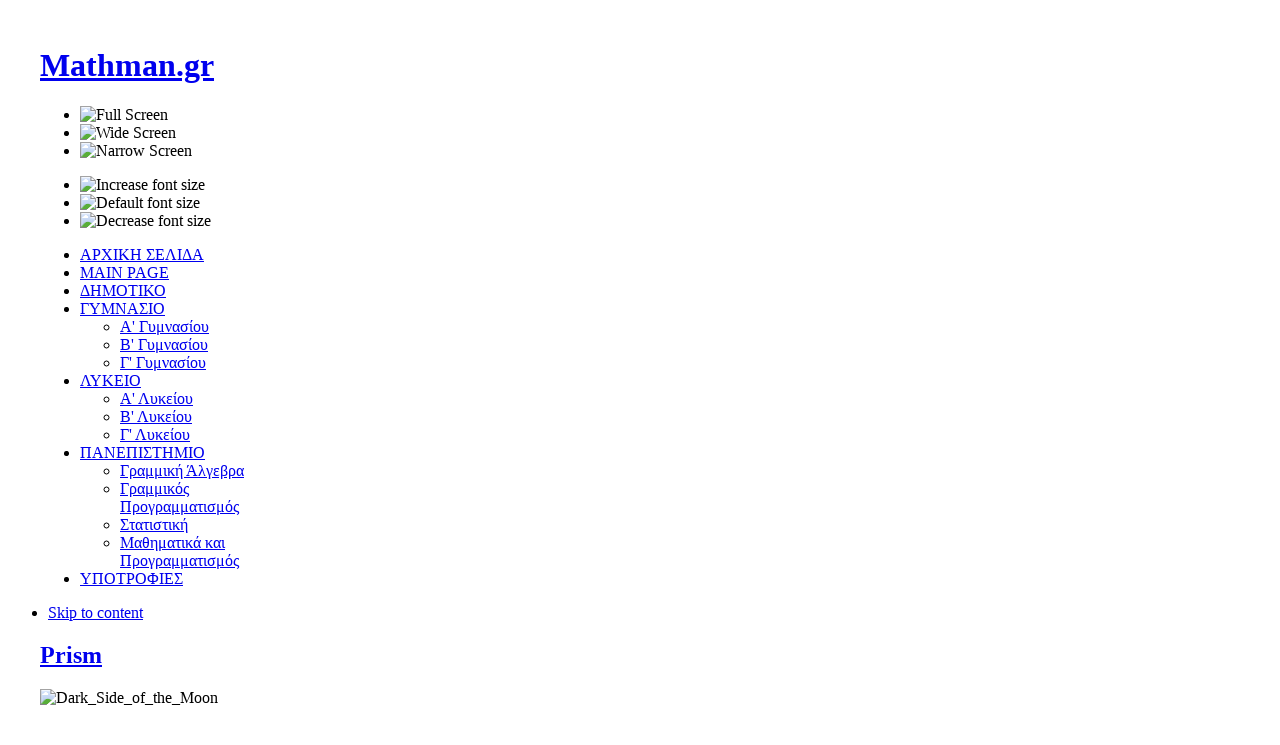

--- FILE ---
content_type: text/html; charset=utf-8
request_url: https://mathman.gr/component/content/article/14/976-prism.html
body_size: 7806
content:

<!DOCTYPE html PUBLIC "-//W3C//DTD XHTML 1.0 Transitional//EN" "http://www.w3.org/TR/xhtml1/DTD/xhtml1-transitional.dtd">

<html xmlns="http://www.w3.org/1999/xhtml" xml:lang="el-gr" lang="el-gr">

<head>
  <base href="https://mathman.gr/component/content/article/14/976-prism.html" />
  <meta http-equiv="content-type" content="text/html; charset=utf-8" />
  <meta name="robots" content="index, follow" />
  <meta name="keywords" content="mathman, ανάπτυξη εφαρμογών σε προγραμματιστικό περιβάλλον, μαθηματικά, προγραμματισμός" />
  <meta name="title" content="Prism" />
  <meta name="author" content="Administrator" />
  <meta name="description" content="Mathman.gr, Δωρεάν Εκπαιδευτικό Υλικό, Μαθηματικά, Ανάπτυξη Εφαρμογών σε Προγραμματιστικό Περιβάλλον" />
  <meta name="generator" content="Joomla! 1.5 - Open Source Content Management" />
  <title>Mathman.gr - Prism</title>
  <link href="/templates/ja_purity_ii/favicon.ico" rel="shortcut icon" type="image/x-icon" />
  <link rel="stylesheet" href="https://mathman.gr/modules/mod_rizlogin/css/style.css" type="text/css" />
  <script type="text/javascript" src="/media/system/js/mootools.js"></script>
  <script type="text/javascript" src="/media/system/js/caption.js"></script>
  <script type="text/javascript" src="https://mathman.gr/modules/mod_rizlogin/js/jquery.min.js"></script>
  <script type="text/javascript" src="https://mathman.gr/modules/mod_rizlogin/js/jquery-ui.min.js"></script>
  <script type="text/javascript" src="https://mathman.gr/modules/mod_rizlogin/js/side-bar.js"></script>
  <script type='text/javascript' src='https://mathman.gr/plugins/content/ja_tabs/ja_tabs.js' charset="utf-8"></script>
<link type='text/css' href='https://mathman.gr/plugins/content/ja_tabs/ja_tabs.css' rel="stylesheet"/>


<link rel="stylesheet" href="https://mathman.gr/templates/system/css/system.css" type="text/css" />
<link rel="stylesheet" href="https://mathman.gr/templates/system/css/general.css" type="text/css" />
<link rel="stylesheet" href="https://mathman.gr/templates/ja_purity_ii/css/addons.css" type="text/css" />
<link rel="stylesheet" href="https://mathman.gr/templates/ja_purity_ii/css/layout.css" type="text/css" />
<link rel="stylesheet" href="https://mathman.gr/templates/ja_purity_ii/css/template.css" type="text/css" />
<link rel="stylesheet" href="https://mathman.gr/templates/ja_purity_ii/css/typo.css" type="text/css" />

<!--[if IE]>
<link rel="stylesheet" href="https://mathman.gr/templates/ja_purity_ii/css/ie.css" type="text/css" />
<![endif]-->

<!--[if lt IE 7.0]>
<link rel="stylesheet" href="https://mathman.gr/templates/ja_purity_ii/css/ie7minus.css" type="text/css" />
<style>
.main { width: expression(document.body.clientWidth < 770? "770px" : document.body.clientWidth > 1200? "1200px" : "auto"); }
</style>
<![endif]-->

<!--[if IE 7.0]>
<style>
.clearfix { display: inline-block; } /* IE7xhtml*/
</style>
<![endif]-->

<script type="text/javascript">
var siteurl='https://mathman.gr/';
var tmplurl='https://mathman.gr/templates/ja_purity_ii';
</script>

<script language="javascript" type="text/javascript" src="https://mathman.gr/templates/ja_purity_ii/js/ja.script.js"></script>
<script language="javascript" type="text/javascript" src="https://mathman.gr/templates/ja_purity_ii/js/ja.ddmod.js"></script>


<link href="https://mathman.gr/templates/ja_purity_ii/css/menu/mega.css" rel="stylesheet" type="text/css" /><script src="https://mathman.gr/templates/ja_purity_ii/js/menu/mega.js" language="javascript" type="text/javascript"></script>

<script language="javascript" type="text/javascript">
var rightCollapseDefault='show';
var excludeModules='38';
</script>
<script language="javascript" type="text/javascript" src="https://mathman.gr/templates/ja_purity_ii/js/ja.rightcol.js"></script>

<!--Width of template -->
<style type="text/css">
.main {width: 1200px;margin: 0 auto;}
#ja-wrapper {min-width: 1201px;}
</style>

</head>

<body id="bd" class="fs3 Moz">

<div id="ja-wrapper">
	<a name="Top" id="Top"></a>

	<!-- HEADER -->
	<div id="ja-header" class="wrap">
<div class="main" style="background-image: url(https://mathman.gr/templates/ja_purity_ii/images/header/header3.jpg);">
<div class="inner clearfix">

	<div class="ja-headermask">&nbsp;</div>

		<h1 class="logo">
		<a href="/index.php" title="Mathman.gr"><span>Mathman.gr</span></a>
	</h1>
		
	<ul class="ja-usertools-screen">
	<li><img style="cursor: pointer;" src="https://mathman.gr/templates/ja_purity_ii/images/auto.png" title="Full Screen" alt="Full Screen" id="ja-tool-auto" onclick="switchTool('ja_purity_ii_ja_screen','auto');return false;" /></li>

	<li><img style="cursor: pointer;" src="https://mathman.gr/templates/ja_purity_ii/images/wide.png" title="Wide Screen" alt="Wide Screen" id="ja-tool-wide" onclick="switchTool('ja_purity_ii_ja_screen','980');return false;" /></li>

	<li><img style="cursor: pointer;" src="https://mathman.gr/templates/ja_purity_ii/images/narrow.png" title="Narrow Screen" alt="Narrow Screen" id="ja-tool-narrow" onclick="switchTool('ja_purity_ii_ja_screen','770');return false;" /></li>
</ul>
	<ul class="ja-usertools-font">
	<li><img style="cursor: pointer;" title="Increase font size" src="https://mathman.gr/templates/ja_purity_ii/images/user-increase.png" alt="Increase font size" id="ja-tool-increase" onclick="switchFontSize('ja_purity_ii_ja_font','inc'); return false;" /></li>
	<li><img style="cursor: pointer;" title="Default font size" src="https://mathman.gr/templates/ja_purity_ii/images/user-reset.png" alt="Default font size" id="ja-tool-reset" onclick="switchFontSize('ja_purity_ii_ja_font',3); return false;" /></li>
	<li><img style="cursor: pointer;" title="Decrease font size" src="https://mathman.gr/templates/ja_purity_ii/images/user-decrease.png" alt="Decrease font size" id="ja-tool-decrease" onclick="switchFontSize('ja_purity_ii_ja_font','dec'); return false;" /></li>
</ul>
<script type="text/javascript">var CurrentFontSize=parseInt('3');</script>	
	
</div>

</div>
</div>
	<!-- //HEADER -->

	<!-- MAIN NAVIGATION -->
	<div id="ja-mainnav" class="wrap">
<div class="main clearfix">
	<div class="ja-megamenu">
<ul class="megamenu level0"><li class="mega first"><a href="https://mathman.gr/" class="mega first" id="menu1" title="ΑΡΧΙΚΗ ΣΕΛΙΔΑ"><span class="menu-title">ΑΡΧΙΚΗ ΣΕΛΙΔΑ</span></a></li><li class="mega"><a href="/main-page.html" class="mega" id="menu25" title="MAIN PAGE"><span class="menu-title">MAIN PAGE</span></a></li><li class="mega"><a href="/2012-08-30-13-10-00.html" class="mega" id="menu37" title="ΔΗΜΟΤΙΚΟ"><span class="menu-title">ΔΗΜΟΤΙΚΟ</span></a></li><li class="mega haschild"><a href="/Gymnasio.html" class="mega haschild" id="menu4" title="ΓΥΜΝΑΣΙΟ"><span class="menu-title">ΓΥΜΝΑΣΙΟ</span></a><div class="childcontent cols1 ">
<div class="childcontent-inner-wrap">
<div class="childcontent-inner clearfix" style="width: 200px;"><div class="megacol column1 first" style="width: 200px;"><ul class="megamenu level1"><li class="mega first"><a href="/Gymnasio/2010-09-22-15-28-45.html" class="mega first" id="menu32" title="Α' Γυμνασίου"><span class="menu-title">Α' Γυμνασίου</span></a></li><li class="mega"><a href="/Gymnasio/2010-09-22-15-25-20.html" class="mega" id="menu30" title="Β' Γυμνασίου"><span class="menu-title">Β' Γυμνασίου</span></a></li><li class="mega last"><a href="/Gymnasio/2010-09-22-15-26-11.html" class="mega last" id="menu31" title="Γ' Γυμνασίου"><span class="menu-title">Γ' Γυμνασίου</span></a></li></ul></div></div>
</div></div></li><li class="mega haschild"><a href="/lykeio.html" class="mega haschild" id="menu3" title="ΛΥΚΕΙΟ"><span class="menu-title">ΛΥΚΕΙΟ</span></a><div class="childcontent cols1 ">
<div class="childcontent-inner-wrap">
<div class="childcontent-inner clearfix" style="width: 200px;"><div class="megacol column1 first" style="width: 200px;"><ul class="megamenu level1"><li class="mega first"><a href="/lykeio/a-lykeioy.html" class="mega first" id="menu15" title="Α' Λυκείου"><span class="menu-title">Α' Λυκείου</span></a></li><li class="mega"><a href="/lykeio/b-lykeioy.html" class="mega" id="menu16" title="Β' Λυκείου"><span class="menu-title">Β' Λυκείου</span></a></li><li class="mega last"><a href="/lykeio/G-lykeioy.html" class="mega last" id="menu17" title="Γ' Λυκείου"><span class="menu-title">Γ' Λυκείου</span></a></li></ul></div></div>
</div></div></li><li class="mega haschild"><a href="/panepisthmio.html" class="mega haschild" id="menu24" title="ΠΑΝΕΠΙΣΤΗΜΙΟ"><span class="menu-title">ΠΑΝΕΠΙΣΤΗΜΙΟ</span></a><div class="childcontent cols1 ">
<div class="childcontent-inner-wrap">
<div class="childcontent-inner clearfix" style="width: 200px;"><div class="megacol column1 first" style="width: 200px;"><ul class="megamenu level1"><li class="mega first"><a href="/panepisthmio/grammiki-algebra.html" class="mega first" id="menu36" title="Γραμμική Άλγεβρα"><span class="menu-title">Γραμμική Άλγεβρα</span></a></li><li class="mega"><a href="/panepisthmio/Grammikos-programmatismos.html" class="mega" id="menu27" title="Γραμμικός Προγραμματισμός"><span class="menu-title">Γραμμικός Προγραμματισμός</span></a></li><li class="mega"><a href="/panepisthmio/statistikh.html" class="mega" id="menu28" title="Στατιστική"><span class="menu-title">Στατιστική</span></a></li><li class="mega last"><a href="/panepisthmio/2010-08-31-06-14-25.html" class="mega last" id="menu29" title="Μαθηματικά και Προγραμματισμός"><span class="menu-title">Μαθηματικά και Προγραμματισμός</span></a></li></ul></div></div>
</div></div></li><li class="mega last"><a href="/2012-06-05-10-40-47.html" class="mega last" id="menu35" title="ΥΠΟΤΡΟΦΙΕΣ"><span class="menu-title">ΥΠΟΤΡΟΦΙΕΣ</span></a></li></ul>
</div>			<script type="text/javascript">
			var megamenu = new jaMegaMenuMoo ('ja-mainnav', {
				'bgopacity': 0, 
				'delayHide': 1000, 
				'slide': 1, 
				'fading': 0,
				'direction':'down',
				'action':'mouseover',
				'tips': false,
				'duration': 200,
				'hidestyle': 'fastwhenshow'
			});			
			</script>
			</div>
</div>


<ul class="no-display">
    <li><a href="/component/content/article/14/976-prism.html#ja-content" title="Skip to content">Skip to content</a></li>
</ul>
	<!-- //MAIN NAVIGATION -->
	
	
	<!-- MAIN CONTAINER -->
	<div id="ja-container" class="wrap ja-l1">
	<div class="main clearfix">

		<div id="ja-mainbody" style="width:100%">
			<!-- CONTENT -->
<div id="ja-main" style="width:80%">
<div class="inner clearfix">
	
	

	
	<div id="ja-contentwrap" class="">
				<div id="ja-content" class="column" style="width:100%">

			<div id="ja-current-content" class="column" style="width:100%">
								
								<div class="ja-content-main clearfix">
					


<h2 class="contentheading clearfix">
		<a href="/component/content/article/14-G-Gymnasioy/976-prism.html" class="contentpagetitle">
		Prism	</a>
	</h2>




<div class="article-content">
<!-- facebook like -->

<script type="text/javascript" src="http://w.sharethis.com/button/buttons.js"></script>

<script type="text/javascript">stLight.options({publisher: "018b58fb-29e1-48b8-acea-8010b6e3c561", doNotHash: true, doNotCopy: true, hashAddressBar: false});</script>

<span class='st_fblike_vcount' displayText='Facebook Like'></span>

<span class='st_fbsend_vcount' displayText='Facebook Send'></span>
<p><img src="/images/stories/gif/Dark_Side_of_the_Moon.png" width="220" height="220" alt="Dark_Side_of_the_Moon" />
</p>
<p>Μετακινήστε τα δύο σημεία για να μεταβάλλετε τη γωνία και το σημείο πρόσπτωσης της ακτίνας φωτός στο πρίσμα.</p>
<p>Move both points to change the angle and point of incidence of the light ray on the prism.</p>
<p><iframe src="/images/stories/INTERACTIVE/prisma.html" width="700" height="600" marginheight="0" marginwidth="0" scrolling="auto" frameborder="0" align="bottom" name="plg_iframe">No Frames</iframe></p>
<p style="text-align: right;">&nbsp;</p>
<p><object type="application/x-shockwave-flash" width="500" height="400" data="http://www.youtube.com/v/03JdA7lCLTo&amp;fs=1&amp;rel=0&amp;border=0&amp;autoplay=1">
<param name="movie" value="http://www.youtube.com/v/03JdA7lCLTo&amp;fs=1&amp;rel=0&amp;border=0&amp;autoplay=1"></param><param name="wmode" value="transparent"></param><param name="allowFullScreen" value="true"></param><param name="allowscriptaccess" value="always"></param></object></p></div>



				</div>
				
							</div>

			
		</div>
		
			</div>

	
</div>
</div>
<!-- //CONTENT -->			<!-- LEFT COLUMN--> 
<div id="ja-left" class="column sidebar" style="width:20%">

		
		<div class="ja-colswrap clearfix ja-l1">
			<div class="ja-col  column" style="width:100%">
				<div class="ja-moduletable moduletable  clearfix" id="Mod56">
						<div class="ja-box-ct clearfix">
		
<form action="index.php"  method="post" class="search">
	<label for="mod_search_searchword">
		Αναζήτηση	</label>
	<input name="searchword" id="mod_search_searchword" class="inputbox" type="text" size="35" value="" />	<input type="hidden" name="option" value="com_search" />
	<input type="hidden" name="task"   value="search" />
</form>
		</div>
    </div>
		<div class="ja-moduletable moduletable  clearfix" id="Mod70">
						<h3><span>ΠΡΟΤΕΙΝΟΜΕΝΑ</span></h3>
				<div class="ja-box-ct clearfix">
		<p><a href="/component/content/article/11-Genika/1416-quicksort-algorithm.html"><span style="color: #3366ff;">Quick</span><span style="color: #ff0000;">Sort</span> Algorithm</a></p>
<p><a href="/component/content/article/10/115-simplex-method-algorithm.html">Αλγόριθμος&nbsp;<span>Si</span>mplex</a></p>
<p><a href="/component/content/article/10/115-simplex-method-algorithm.html"></a><a style="font-weight: bold; text-align: justify;" href="/component/content/article/10-Genika/1211-gaussian-elimination.html">Μέθοδος&nbsp;<span style="color: #ffff00;">απαλοιφής </span>του&nbsp;<span style="color: #ff0000;">Gauss</span></a></p>
<p><a href="/component/content/article/1130.html">Αλγόριθμος <span style="color: #ff6600;">Dijkstra</span> - <span style="color: #3366ff;">Μονοπάτι</span> Ελάχιστης <span style="color: #ff0000;">Διαδρομής</span></a></p>
<p style="text-align: justify;"><a href="/component/content/article/11-Genika/1132-travelling-salesman-problem.html">Το πρόβλημα του πλανόδιου εμπόρου</a></p>
<p style="text-align: justify;"><a href="/component/content/article/20/167---java-applet-geogebra.html">Κανονική Κατανομή - Java Applet (Geogebra)</a></p>
<p style="text-align: justify;"><a href="/component/content/article/20/164--java-applet-geogebra.html">Ευθεία Ελαχίστων Τετραγώνων - Java Applet (Geogebra)</a></p>
<p style="text-align: justify;"><a style="color: #dddddd;" href="/panepisthmio/grammiki-algebra/101-2009-11-03-20-34-10.html">Πολλαπλασιασμός Πινάκων</a></p>
<p style="text-align: justify;"><a href="/component/content/article/23-Grammikh-algebra/1216-linear-systems-3x3.html">Διανύσματα (<span style="color: #993366;">3D</span>) και Γραμμικά Συστήματα&nbsp;<span style="color: #993366;">3x3</span></a></p>
<p style="text-align: justify;"><a href="/component/content/article/8-b-lykeioy/1219-pythagoreion-theorem.html"><span style="color: #ffffff;">Πυθαγόρειο Θεώρημα</span></a></p>
<p><a href="/component/content/article/5-Genika/1201-logical-puzzle.html">Γρίφος Λογικής</a></p>
<p><a href="/component/content/article/11-Genika/1204-cryptography-caesar-cipher.html">Cryptography - Caesar Cipher</a></p>
<p><a style="font-weight: bold; text-align: justify;" href="/component/content/article/11-Genika/1224-cryptography-vigenere-cipher.html">Cryptography - Vigenere Cipher</a></p>
<p><a href="/component/content/article/7/1160-pithanotites.html">Πιθανότητες</a></p>
<p><a href="/component/content/article/7/960-2011-08-18-10-54-54.html"><span style="color: #0000ff;">Γραμμικά </span><span style="color: #ff0000;">Συστήματα </span>και <span style="color: #99cc00;">Ορίζουσες </span>2x2</a></p>
<p><a href="/component/content/article/8/76-meleth-ths-synarthshs-hmitono-fxhmx-.html">Μελέτη της συνάρτησης&nbsp;<span style="color: #3366ff;">f</span>(<span style="color: #ffff00;">x</span>)=<span style="color: #3366ff;">ημ</span><span style="color: #ffff00;">x</span></a></p>
<p><a href="/component/content/article/8-b-lykeioy/1207-trigonometric-equation-sin.html"><span style="color: #ffff00;"><strong><span style="color: #ffffff;">Βασικές Τριγωνομετρικές Εξισώσεις :</span>&nbsp;<span style="color: #3366ff;">ημ</span><span style="color: #ffff00;">x</span> =&nbsp;<span style="color: #3366ff;">α</span></strong></span></a></p>
<p><a href="/component/content/article/9/214-anaptyksh-efarmogwn-se-programmatistiko-periballon.html"><span style="color: #ffff00;"><span style="color: #ffff00;">Ανάπτυξη </span><span style="color: #3366ff;">Εφαρμογών </span>σε <span style="color: #808000;">Προγραμματιστικό </span><span style="color: #993300;">Περιβάλλον</span></span></a></p>
<p><a href="/component/content/article/5-Genika/1193-test.html">Τεστ Μνήμης</a></p>
<p style="text-align: justify;"><a href="/component/content/article/14-G-Gymnasioy/1197-einstein.html">Ο γρίφος του Einstein</a></p>
<p style="text-align: justify;"><a href="/component/content/article/14/910--geogebra-java-applet.html">Ποδήλατο - Java Applet (GeoGebra)</a></p>
<p style="text-align: justify;"><a href="/component/content/article/14/900-2011-03-12-20-29-18.html">Καλειδοσκόπιο - Java Applet (Geogebra)</a></p>
<p style="text-align: justify;"><a href="/component/content/article/14/901--geogebra-java-applet.html">Σπειρογράφος - Java Applet (Geogebra)</a></p>
<p style="text-align: justify;"><a href="/panepisthmio/113--simplex-.html" style="color: #dddddd; text-decoration: underline;">Αλγόριθμος Μεθόδου Simplex</a></p>
<p style="text-align: justify;"><strong><a href="/component/content/article/11/980-2011-10-18-00-12-57.html">Τεχνολογίες Πληροφορίας και Επικοινωνίας στην Τριτοβάθμια Εκπαίδευση</a></strong></p>
<p style="text-align: justify;"><a href="/component/content/article/7/968-2011-09-07-18-32-18.html">Γωνία δεικτών ρολογιού</a></p>
<p style="text-align: justify;"><a href="/component/content/article/10/967-bicycle-geogebra.html">Bicycle</a></p>
<p style="text-align: justify;"><a href="/component/content/article/14/976-prism.html">Prism</a></p>
<p style="text-align: justify;"><a href="/component/content/article/10/972-m-c-escher.html">M. C. Escher</a></p>
<p style="text-align: justify;"><strong><a href="/component/content/article/14/973--tangram.html">Chinese Tangram</a></strong></p>
<p><a href="/component/content/article/10/977-lost-bicycle-in-amsterdam.html">Lost bicycle in Amsterdam</a></p>
<p><a href="/component/content/article/10/979-camden-lock.html">Camden Town (Lock)</a></p>
<p><a href="/component/content/article/10/981-qpythagorasq-a-mykonos.html">"Pythagoras" at Mykonos</a></p>
<p><a href="/amsterdamarticleops.html">Student accommodation in central Amsterdam - GeoGebra Java Applet</a></p>
<p>&nbsp;</p>		</div>
    </div>
		<div class="ja-moduletable moduletable  clearfix" id="Mod66">
						<h3><span>Μοιραστείτε το ...</span></h3>
				<div class="ja-box-ct clearfix">
		<!--
* Nice Social Bookmark Module for Joomla 1.5
* @ Version 1.0
* @ Copyright 2009 by Nikola Biskup
* @ All rights reserved
* @ http://www.salamander-studios.com
-->

<html xmlns="http://www.w3.org/1999/xhtml">
<head>
<meta http-equiv="Content-Type" content="text/html; charset=iso-8859-1" />
</head>
<body>
<div class="nsb_container" align="center"><link rel="stylesheet" type="text/css" href="/modules/mod_nice_social_bookmark/css/nsb.css" /><a id="l1" target="_blank" rel="nofollow" href="http://www.facebook.com/sharer.php?u=http://mathman.gr/component/content/article/14/976-prism.html&title="><img title="Facebook" border="0" src="/modules/mod_nice_social_bookmark/icons/facebook_aqu_32.png" alt="Facebook" /></a>&nbsp;<a id="l2" target="_blank" rel="nofollow" href="http://www.myspace.com/Modules/PostTo/Pages/?l=3&u=http://mathman.gr/component/content/article/14/976-prism.html&title="><img title="MySpace" border="0" src="/modules/mod_nice_social_bookmark/icons/myspace_aqu_32.png" alt="MySpace" /></a>&nbsp;<a id="l3" target="_blank" rel="nofollow" href="http://twitter.com/home?status=http://mathman.gr/component/content/article/14/976-prism.html&title="><img title="Twitter" border="0" src="/modules/mod_nice_social_bookmark/icons/twitter_aqu_32.png" alt="Twitter" /></a>&nbsp;<a id="l4" target="_blank" rel="nofollow" href="http://digg.com/submit?phase=2&amp;url=http://mathman.gr/component/content/article/14/976-prism.html&title="><img title="Digg" border="0" src="/modules/mod_nice_social_bookmark/icons/digg_aqu_32.png" alt="Digg" /></a>&nbsp;<a id="l5" target="_blank" rel="nofollow" href="http://del.icio.us/post?url=http://mathman.gr/component/content/article/14/976-prism.html&title="><img title="Delicious" border="0" src="/modules/mod_nice_social_bookmark/icons/delicious_aqu_32.png" alt="Delicious" /></a>&nbsp;<a id="l6" target="_blank" rel="nofollow" href="http://www.stumbleupon.com/submit?url=http://mathman.gr/component/content/article/14/976-prism.html&title="><img title="Stumbleupon" border="0" src="/modules/mod_nice_social_bookmark/icons/stumbleupon_aqu_32.png" alt="Stumbleupon" /></a>&nbsp;<a id="l7" target="_blank" rel="nofollow" href="http://www.google.com/bookmarks/mark?op=edit&amp;bkmk=http://mathman.gr/component/content/article/14/976-prism.html&title="><img title="Google Bookmarks" border="0" src="/modules/mod_nice_social_bookmark/icons/google_aqu_32.png" alt="Google Bookmarks" /></a>&nbsp;<a id="l8" target="_blank" rel="nofollow" href="http://mathman.gr/component/content/article/14/976-prism.html/index.php?format=feed&type=rss&title="><img title="RSS Feed" border="0" src="/modules/mod_nice_social_bookmark/icons/rss_aqu_32.png" alt="RSS Feed" /></a>&nbsp;</div><div style="clear:both;"></div>
			<script type="text/javascript">
			var gaJsHost = (("https:" == document.location.protocol) ? "https://ssl." : "http://www.");
			document.write(unescape("%3Cscript src='" + gaJsHost + "google-analytics.com/ga.js' type='text/javascript'%3E%3C/script%3E"));
			</script>
			<script type="text/javascript">
			try {
			var pageTracker = _gat._getTracker("UA-1591707-25");
			pageTracker._trackPageview();
			} catch(err) {}</script>
			</body>
</html>
		</div>
    </div>
		<div class="ja-moduletable moduletable  clearfix" id="Mod71">
						<div class="ja-box-ct clearfix">
		


<div  style = "margin-top:0px; margin-bottom:0px; position:relative;left:0px;overflow:hidden;padding-left:0px; padding-right:0px; padding-top:0px; padding-bottom:0px;  background-color:;width:200%; "><h3 style="overflow:hidden"></h3><br/><br/><script type="text/javascript">
  /* <![CDATA[ */
  ( 
    function() {
      document.write('<'.charAt(0)+'div id="tmDiv_71e"'+'>'+'<'.charAt(0)+'/div'+'>');
      var tmScr_71e = document.createElement('script');
      tmScr_71e.type="text/javascript";
      setTimeout(function () { tmScr_71e.src=(('https:' == document.location.protocol) ? 'https://' : 'http://')+'www.trustmarker.com/pres?k=e7ca73e9fd9b9f0b2967904b90817ec5227ef60a'+'&'.charAt(0)+'c=1'+'&'.charAt(0)+'a=0'+'&'.charAt(0)+'div=tmDiv_71e'; document.getElementById('tmDiv_71e').appendChild(tmScr_71e); },0);
    })()
  /* ]]> */
</script></div>		</div>
    </div>
	
		</div>
			</div>
		
	
</div>
<!-- //LEFT COLUMN--> 
		</div>

		
	</div>
	</div>
	<!-- //MAIN CONTAINER -->

	<!-- BOTTOM SPOTLIGHT -->
<div id="ja-botsl" class="wrap">
<div class="main clearfix">

	
	
	
	
		<div class="ja-box column ja-box-full" style="width: 100%;">
			<div class="ja-moduletable moduletable  clearfix" id="Mod78">
						<div class="ja-box-ct clearfix">
		<div id="rizsideBar2">

	
	<a id="sideBarTab2" onclick="rizslide();"><img src="https://mathman.gr/modules/mod_rizlogin/images/slide-button.gif" alt="sideBar" title="sideBar" /></a>
	
	<div id="sideBarContents" style="width:0px;">
		<div id="sideBarContentsInner">
<div style="color:#fff; padding-right: 10px; text-align: left;">
			
		
<form id="form" action="/component/content/" method="post" name="login" id="form-login" >
		<fieldset class="input">
	<p id="form-login-username">
		<label for="modlgn_username">Όνομα Χρήστη</label><br />
		<input id="modlgn_username" type="text" name="username" class="inputbox" alt="username" size="18" />
	</p>
	<p id="form-login-password">
		<label for="modlgn_passwd">Κωδικός πρόσβασης</label><br />
		<input id="modlgn_passwd" type="password" name="passwd" class="inputbox" size="18" alt="password" />
	</p>
		<p id="form-login-remember">
		<label for="modlgn_remember">Να με θυμάσαι</label>
		<input id="modlgn_remember" type="checkbox" name="remember" class="inputbox" value="yes" alt="Remember Me" />
	</p>
		<input type="submit" name="Submit" class="button" value="Σύνδεση" />
	</fieldset>
	<ul>
		<li>
			<a href="/component/user/reset.html">
			Forgot your password?</a>
		</li>
		<li>
			<a href="/component/user/remind.html">
			Forgot your username?</a>
		</li>
				<li>
			<a href="/component/user/register.html">
				Create an account</a>
		</li>
			</ul>
	
	<input type="hidden" name="option" value="com_user" />
	<input type="hidden" name="task" value="login" />
	<input type="hidden" name="return" value="L2NvbXBvbmVudC9jb250ZW50L2FydGljbGUvMTQvOTc2LXByaXNtLmh0bWw=" />
	<input type="hidden" name="734a4b86520734304af0fcf7ffbc57ca" value="1" /></form>
</div>
</div></div></div>		</div>
    </div>
	
	</div>
	
</div>
</div>
<!-- //BOTTOM SPOTLIGHT -->

	<!-- FOOTER -->
	<div class="ja-navhelper wrap">
<div class="main clearfix">

	<div class="ja-breadcrums">
		<strong>You are here:</strong> <span class="breadcrumbs pathway">
<span class="name">Mathman</span></span>
	</div>
    
    <ul class="ja-links">
		<li class="layout-switcher">&nbsp;</li>
		<li class="top"><a href="/component/content/article/14/976-prism.html#Top" title="Back to Top">Top</a></li>
	</ul>
	
	<ul class="no-display">
		<li><a href="/component/content/article/14/976-prism.html#ja-content" title="Skip to content">Skip to content</a></li>
	</ul>

</div>
</div>

<div id="ja-footer" class="wrap">
<div class="main clearfix">

<div class="ja-footnav">
	
</div>
	
<div class="inner">
	<div class="ja-copyright">
		<small>Copyright &#169; 2025 Mathman.gr. Με την επιφύλαξη παντός δικαιώματος. Designed by <a href="http://www.joomlart.com/" title="Visit Joomlart.com!">JoomlArt.com</a>.</small>
<small>Το <a href="http://www.joomla.org">Joomla!</a> είναι Ελεύθερο Λογισμικό, που διατίθεται βάσει της <a href="http://www.gnu.org/licenses/gpl-2.0.html">Άδειας GNU/GPL.</a>.</small>
	</div>
</div>

</div>
</div>	<!-- //FOOTER -->

</div>





			<script type="text/javascript">
			var gaJsHost = (("https:" == document.location.protocol) ? "https://ssl." : "http://www.");
			document.write(unescape("%3Cscript src='" + gaJsHost + "google-analytics.com/ga.js' type='text/javascript'%3E%3C/script%3E"));
			</script>
			<script type="text/javascript">
			try {
			var pageTracker = _gat._getTracker("UA-1591707-25");
			pageTracker._trackPageview();
			} catch(err) {}</script>
			</body>

</html>
